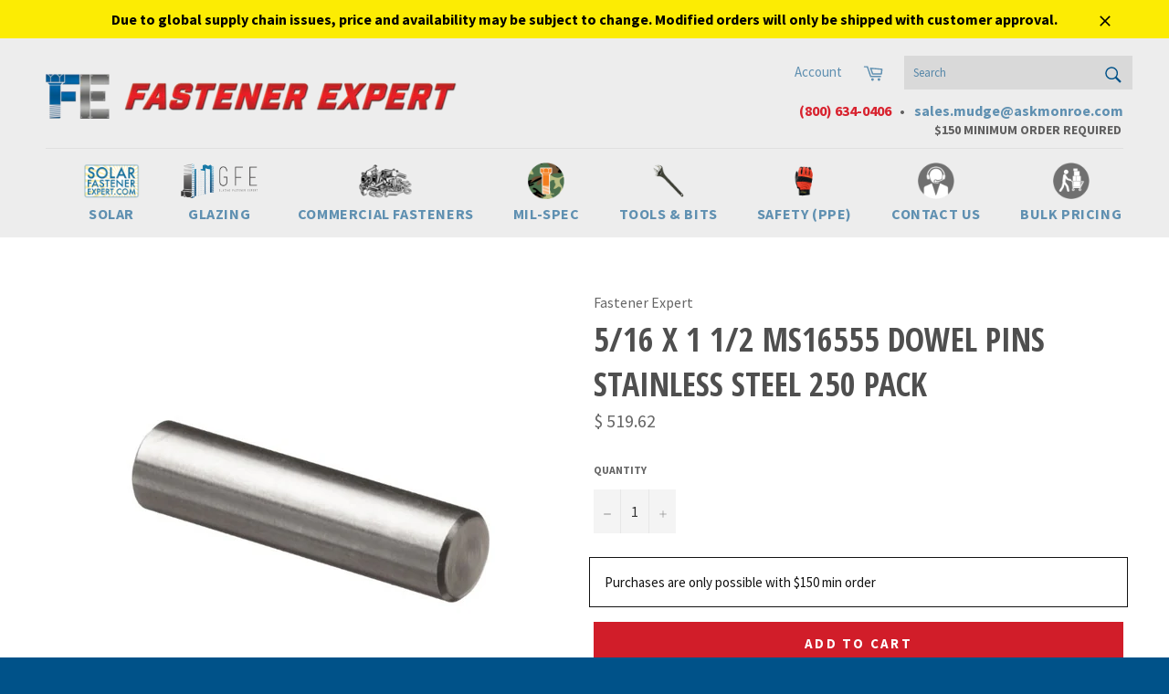

--- FILE ---
content_type: application/x-javascript
request_url: https://assets.adobedtm.com/175f7caa2b90/59ea062ffefd/launch-2859b279e30e.min.js
body_size: 7640
content:
// For license information, see `https://assets.adobedtm.com/175f7caa2b90/59ea062ffefd/launch-2859b279e30e.js`.
window._satellite=window._satellite||{},window._satellite.container={buildInfo:{minified:!0,buildDate:"2020-09-11T10:22:30Z",environment:"production",turbineBuildDate:"2020-08-10T20:14:17Z",turbineVersion:"27.0.0"},dataElements:{},extensions:{core:{displayName:"Core",modules:{},hostedLibFilesBaseUrl:"https://assets.adobedtm.com/extensions/EP205185a6537e4aacbdc36b05eb266113/"}},company:{orgId:"AD246FC2526AB0CD0A490D44@AdobeOrg"},property:{name:"1165089 -  Mudge Fasteners, Inc. (DTM - 2020-04-30 05:10:27)",settings:{domains:["fastenerexpert.us","mudgefasteners.com"],undefinedVarsReturnEmpty:!1,ruleComponentSequencingEnabled:!1}},rules:[]};var _satellite=function(){"use strict";function e(e,n){return e(n={exports:{}},n.exports),n.exports}function n(n){var t=this.constructor;return this.then(function(e){return t.resolve(n()).then(function(){return e})},function(e){return t.resolve(n()).then(function(){return t.reject(e)})})}function f(e){return Boolean(e&&"undefined"!=typeof e.length)}function r(){}function o(e,n){return function(){e.apply(n,arguments)}}function i(e){if(!(this instanceof i))throw new TypeError("Promises must be constructed via new");if("function"!=typeof e)throw new TypeError("not a function");this._state=0,this._handled=!1,this._value=undefined,this._deferreds=[],d(e,this)}function u(r,o){for(;3===r._state;)r=r._value;0!==r._state?(r._handled=!0,i._immediateFn(function(){var e=1===r._state?o.onFulfilled:o.onRejected;if(null!==e){var n;try{n=e(r._value)}catch(t){return void c(o.promise,t)}a(o.promise,n)}else(1===r._state?a:c)(o.promise,r._value)})):r._deferreds.push(o)}function a(e,n){try{if(n===e)throw new TypeError("A promise cannot be resolved with itself.");if(n&&("object"==typeof n||"function"==typeof n)){var t=n.then;if(n instanceof i)return e._state=3,e._value=n,void s(e);if("function"==typeof t)return void d(o(t,n),e)}e._state=1,e._value=n,s(e)}catch(r){c(e,r)}}function c(e,n){e._state=2,e._value=n,s(e)}function s(e){2===e._state&&0===e._deferreds.length&&i._immediateFn(function(){e._handled||i._unhandledRejectionFn(e._value)});for(var n=0,t=e._deferreds.length;n<t;n++)u(e,e._deferreds[n]);e._deferreds=null}function l(e,n,t){this.onFulfilled="function"==typeof e?e:null,this.onRejected="function"==typeof n?n:null,this.promise=t}function d(e,n){var t=!1;try{e(function(e){t||(t=!0,a(n,e))},function(e){t||(t=!0,c(n,e))})}catch(r){if(t)return;t=!0,c(n,r)}}function p(e){if(null===e||e===undefined)throw new TypeError("Object.assign cannot be called with null or undefined");return Object(e)}function t(){try{if(!Object.assign)return!1;var e=new String("abc");if(e[5]="de","5"===Object.getOwnPropertyNames(e)[0])return!1;for(var n={},t=0;t<10;t++)n["_"+String.fromCharCode(t)]=t;if("0123456789"!==Object.getOwnPropertyNames(n).map(function(e){return n[e]}).join(""))return!1;var r={};return"abcdefghijklmnopqrst".split("").forEach(function(e){r[e]=e}),"abcdefghijklmnopqrst"===Object.keys(Object.assign({},r)).join("")}catch(o){return!1}}function m(e,n){return Object.prototype.hasOwnProperty.call(e,n)}if(window.atob){var g=function(e){var t=[];return e.forEach(function(n){n.events&&n.events.forEach(function(e){t.push({rule:n,event:e})})}),t.sort(function(e,n){return e.event.ruleOrder-n.event.ruleOrder})},h="debug",v=function(n,e){var t=function(){return"true"===n.getItem(h)},r=function(e){n.setItem(h,e)},o=[],i=function(e){o.push(e)};return e.outputEnabled=t(),{onDebugChanged:i,getDebugEnabled:t,setDebugEnabled:function(n){t()!==n&&(r(n),e.outputEnabled=n,o.forEach(function(e){e(n)}))}}},y="Module did not export a function.",b=function(i,u){return function(e,n,t){t=t||[];var r=i.getModuleExports(e.modulePath);if("function"!=typeof r)throw new Error(y);var o=u(e.settings||{},n);return r.bind(null,o).apply(null,t)}},w=function(e){return"string"==typeof e?e.replace(/\s+/g," ").trim():e},E={LOG:"log",INFO:"info",DEBUG:"debug",WARN:"warn",ERROR:"error"},O="\ud83d\ude80",x=10===parseInt((/msie (\d+)/.exec(navigator.userAgent.toLowerCase())||[])[1])?"[Launch]":O,_=!1,I=function(e){if(_&&window.console){var n=Array.prototype.slice.call(arguments,1);n.unshift(x),e!==E.DEBUG||window.console[e]||(e=E.INFO),window.console[e].apply(window.console,n)}},C=I.bind(null,E.LOG),j=I.bind(null,E.INFO),k=I.bind(null,E.DEBUG),P=I.bind(null,E.WARN),S=I.bind(null,E.ERROR),A={log:C,info:j,debug:k,warn:P,error:S,get outputEnabled(){return _},set outputEnabled(e){_=e},createPrefixedLogger:function(e){var n="["+e+"]";return{log:C.bind(null,n),info:j.bind(null,n),debug:k.bind(null,n),warn:P.bind(null,n),error:S.bind(null,n)}}},R=e(function(r){!function(e){if(r.exports=e(),!!0){var n=window.Cookies,t=window.Cookies=e();t.noConflict=function(){return window.Cookies=n,t}}}(function(){function c(){for(var e=0,n={};e<arguments.length;e++){var t=arguments[e];for(var r in t)n[r]=t[r]}return n}function s(e){return e.replace(/(%[0-9A-Z]{2})+/g,decodeURIComponent)}function e(f){function a(){}function t(e,n,t){if("undefined"!=typeof document){"number"==typeof(t=c({path:"/"},a.defaults,t)).expires&&(t.expires=new Date(1*new Date+864e5*t.expires)),t.expires=t.expires?t.expires.toUTCString():"";try{var r=JSON.stringify(n);/^[\{\[]/.test(r)&&(n=r)}catch(u){}n=f.write?f.write(n,e):encodeURIComponent(String(n)).replace(/%(23|24|26|2B|3A|3C|3E|3D|2F|3F|40|5B|5D|5E|60|7B|7D|7C)/g,decodeURIComponent),e=encodeURIComponent(String(e)).replace(/%(23|24|26|2B|5E|60|7C)/g,decodeURIComponent).replace(/[\(\)]/g,escape);var o="";for(var i in t)t[i]&&(o+="; "+i,!0!==t[i]&&(o+="="+t[i].split(";")[0]));return document.cookie=e+"="+n+o}}function n(e,n){if("undefined"!=typeof document){for(var t={},r=document.cookie?document.cookie.split("; "):[],o=0;o<r.length;o++){var i=r[o].split("="),u=i.slice(1).join("=");n||'"'!==u.charAt(0)||(u=u.slice(1,-1));try{var a=s(i[0]);if(u=(f.read||f)(u,a)||s(u),n)try{u=JSON.parse(u)}catch(c){}if(t[a]=u,e===a)break}catch(c){}}return e?t[e]:t}}return a.set=t,a.get=function(e){return n(e,!1)},a.getJSON=function(e){return n(e,!0)},a.remove=function(e,n){t(e,"",c(n,{expires:-1}))},a.defaults={},a.withConverter=e,a}return e(function(){})})}),D={get:R.get,set:R.set,remove:R.remove},T=window,N="com.adobe.reactor.",F=function(r,e){var o=N+(e||"");return{getItem:function(e){try{return T[r].getItem(o+e)}catch(n){return null}},setItem:function(e,n){try{return T[r].setItem(o+e,n),!0}catch(t){return!1}}}},U="_sdsat_",M="dataElements.",V="dataElementCookiesMigrated",B=F("localStorage"),L=F("sessionStorage",M),q=F("localStorage",M),G={PAGEVIEW:"pageview",SESSION:"session",VISITOR:"visitor"},J={},$=function(e){var n;try{n=JSON.stringify(e)}catch(t){}return n},W=function(e,n,t){var r;switch(n){case G.PAGEVIEW:return void(J[e]=t);case G.SESSION:return void((r=$(t))&&L.setItem(e,r));case G.VISITOR:return void((r=$(t))&&q.setItem(e,r))}},Z=function(e,n){var t=D.get(U+e);t!==undefined&&W(e,n,t)},K={setValue:W,getValue:function(e,n){var t;switch(n){case G.PAGEVIEW:return J.hasOwnProperty(e)?J[e]:null;case G.SESSION:return null===(t=L.getItem(e))?t:JSON.parse(t);case G.VISITOR:return null===(t=q.getItem(e))?t:JSON.parse(t)}},migrateCookieData:function(n){B.getItem(V)||(Object.keys(n).forEach(function(e){Z(e,n[e].storageDuration)}),B.setItem(V,!0))}},z=function(e,n,t,r){return"Failed to execute data element module "+e.modulePath+" for data element "+n+". "+t+(r?"\n"+r:"")},H=function(a,c,f,s){return function(e,n){var t=c(e);if(!t)return s?"":undefined;var r,o=t.storageDuration;try{r=a.getModuleExports(t.modulePath)}catch(u){return void A.error(z(t,e,u.message,u.stack))}if("function"==typeof r){var i;try{i=r(f(t.settings,n),n)}catch(u){return void A.error(z(t,e,u.message,u.stack))}return o&&(null!=i?K.setValue(e,o,i):i=K.getValue(e,o)),null==i&&null!=t.defaultValue&&(i=t.defaultValue),"string"==typeof i&&(t.cleanText&&(i=w(i)),t.forceLowerCase&&(i=i.toLowerCase())),i}A.error(z(t,e,"Module did not export a function."))}},Q={text:function(e){return e.textContent},cleanText:function(e){return w(e.textContent)}},X=function(e,n,t){for(var r,o=e,i=0,u=n.length;i<u;i++){if(null==o)return undefined;var a=n[i];if(t&&"@"===a.charAt(0)){var c=a.slice(1);o=Q[c](o)}else if(o.getAttribute&&(r=a.match(/^getAttribute\((.+)\)$/))){var f=r[1];o=o.getAttribute(f)}else o=o[a]}return o},Y=function(i,u,a){return function(e,n){var t;if(u(e))t=a(e,n);else{var r=e.split("."),o=r.shift();"this"===o?n&&(t=X(n.element,r,!0)):"event"===o?n&&(t=X(n,r)):"target"===o?n&&(t=X(n.target,r)):t=X(i[o],r)}return t}},ee=function(t,r){return function(e){var n=e.split(".")[0];return Boolean(r(e)||"this"===n||"event"===n||"target"===n||t.hasOwnProperty(n))}},ne=function(e,n,t){var r={exports:{}};return e.call(r.exports,r,r.exports,n,t),r.exports},te=function(){var u={},t=function(e){var n=u[e];if(!n)throw new Error("Module "+e+" not found.");return n},e=function(){Object.keys(u).forEach(function(e){try{r(e)}catch(t){var n="Error initializing module "+e+". "+t.message+(t.stack?"\n"+t.stack:"");A.error(n)}})},r=function(e){var n=t(e);return n.hasOwnProperty("exports")||(n.exports=ne(n.definition.script,n.require,n.turbine)),n.exports};return{registerModule:function(e,n,t,r,o){var i={definition:n,extensionName:t,require:r,turbine:o};i.require=r,u[e]=i},hydrateCache:e,getModuleExports:r,getModuleDefinition:function(e){return t(e).definition},getModuleExtensionName:function(e){return t(e).extensionName}}},re=!1,oe=function(r){return function(n,t){var e=r._monitors;e&&(re||(A.warn("The _satellite._monitors API may change at any time and should only be used for debugging."),re=!0),e.forEach(function(e){e[n]&&e[n](t)}))}},ie=function(o,i,u){var t,r,a,c,f=[],s=function(e,n,t){if(!o(n))return e;f.push(n);var r=i(n,t);return f.pop(),null==r&&u?"":r};return t=function(e,t){var n=/^%([^%]+)%$/.exec(e);return n?s(e,n[1],t):e.replace(/%(.+?)%/g,function(e,n){return s(e,n,t)})},r=function(e,n){for(var t={},r=Object.keys(e),o=0;o<r.length;o++){var i=r[o],u=e[i];t[i]=c(u,n)}return t},a=function(e,n){for(var t=[],r=0,o=e.length;r<o;r++)t.push(c(e[r],n));return t},c=function(e,n){return"string"==typeof e?t(e,n):Array.isArray(e)?a(e,n):"object"==typeof e&&null!==e?r(e,n):e},function(e,n){return 10<f.length?(A.error("Data element circular reference detected: "+f.join(" -> ")),e):c(e,n)}},ue=function(o){return function(e,n){if("string"==typeof e)o[arguments[0]]=n;else if(arguments[0]){var t=arguments[0];for(var r in t)o[r]=t[r]}}},ae=setTimeout;i.prototype["catch"]=function(e){return this.then(null,e)},i.prototype.then=function(e,n){var t=new this.constructor(r);return u(this,new l(e,n,t)),t},i.prototype["finally"]=n,i.all=function(n){return new i(function(o,i){function u(n,e){try{if(e&&("object"==typeof e||"function"==typeof e)){var t=e.then;if("function"==typeof t)return void t.call(e,function(e){u(n,e)},i)}a[n]=e,0==--c&&o(a)}catch(r){i(r)}}if(!f(n))return i(new TypeError("Promise.all accepts an array"));var a=Array.prototype.slice.call(n);if(0===a.length)return o([]);for(var c=a.length,e=0;e<a.length;e++)u(e,a[e])})},i.resolve=function(n){return n&&"object"==typeof n&&n.constructor===i?n:new i(function(e){e(n)})},i.reject=function(t){return new i(function(e,n){n(t)})},i.race=function(o){return new i(function(e,n){if(!f(o))return n(new TypeError("Promise.race accepts an array"));for(var t=0,r=o.length;t<r;t++)i.resolve(o[t]).then(e,n)})},i._immediateFn="function"==typeof setImmediate&&function(e){setImmediate(e)}||function(e){ae(e,0)},i._unhandledRejectionFn=function In(e){"undefined"!=typeof console&&console&&console.warn("Possible Unhandled Promise Rejection:",e)};var ce=window.Promise||i["default"]||i,fe=function(f,t,r){return function(a,n,c,e){return e.then(function(){var i,u=a.delayNext;return new ce(function(e,n){var t=f(a,c,[c]);if(!u)return e();var r=a.timeout,o=new ce(function(e,n){i=setTimeout(function(){n(new Error("A timeout occurred because the action took longer than "+r/1e3+" seconds to complete. "))},r)});ce.race([t,o]).then(e,n)})["catch"](function(e){return clearTimeout(i),e=t(e),r(a,n,e),ce.reject(e)}).then(function(){clearTimeout(i)})})}},se=function(c,t,r,o,f){return function(u,n,a,e){return e.then(function(){var i;return new ce(function(e,n){var t=c(u,a,[a]),r=u.timeout,o=new ce(function(e,n){i=setTimeout(function(){n(new Error("A timeout occurred because the condition took longer than "+r/1e3+" seconds to complete. "))},r)});ce.race([t,o]).then(e,n)})["catch"](function(e){return clearTimeout(i),e=t(e),o(u,n,e),ce.reject(e)}).then(function(e){if(clearTimeout(i),!r(u,e))return f(u,n),ce.reject()})})}},le=ce.resolve(),de=function(r,o,e){return function(n,t){return n.conditions&&n.conditions.forEach(function(e){le=r(e,n,t,le)}),n.actions&&n.actions.forEach(function(e){le=o(e,n,t,le)}),le=(le=le.then(function(){e(n)}))["catch"](function(){})}},pe=function(e){return Boolean(e&&"object"==typeof e&&"function"==typeof e.then)},ge=function(u,a,c,f){return function(e,n){var t;if(e.conditions)for(var r=0;r<e.conditions.length;r++){t=e.conditions[r];try{var o=u(t,n,[n]);if(pe(o))throw new Error("Rule component sequencing must be enabled on the property for this condition to function properly.");if(!a(t,o))return c(t,e),!1}catch(i){return f(t,e,i),!1}}return!0}},me=function(t,r){return function(e,n){t(e,n)&&r(e,n)}},he=function(t){return function(e){var n=t.getModuleDefinition(e.modulePath);return n&&n.displayName||e.modulePath}},ve=function(o){return function(e){var n=e.rule,t=e.event,r=o.getModuleDefinition(t.modulePath).name;return{$type:o.getModuleExtensionName(t.modulePath)+"."+r,$rule:{id:n.id,name:n.name}}}},ye=function(a,c,f,s,l,d){return function(t,e){var r=e.rule,n=e.event;n.settings=n.settings||{};try{var o=l(e);c(n,null,[function i(e){var n=f(o,e);t(function(){a(n,r)})}])}catch(u){d.error(s(n,r,u))}}},be=function(o,i,u,a){return function(e,n,t){var r=i(e);u.error(o(r,n.name,t)),a("ruleActionFailed",{rule:n,action:e})}},we=function(o,i,u,a){return function(e,n,t){var r=i(e);u.error(o(r,n.name,t)),a("ruleConditionFailed",{rule:n,condition:e})}},Ee=function(r,o,i){return function(e,n){var t=r(e);o.log('Condition "'+t+'" for rule "'+n.name+'" was not met.'),i("ruleConditionFailed",{rule:n,condition:e})}},Oe=function(n,t){return function(e){n.log('Rule "'+e.name+'" fired.'),t("ruleCompleted",{rule:e})}},xe=function(i,u,a){return function(e,n){var t;if(e.actions)for(var r=0;r<e.actions.length;r++){t=e.actions[r];try{i(t,n,[n])}catch(o){return void u(t,e,o)}}a(e)}},_e=function(t,r,o,i){return function(e,n){i("ruleTriggered",{rule:n}),t?o(n,e):r(n,e)}},Ie=function(e,n,t){return'Failed to execute "'+e+'" for "'+n+'" rule. '+t.message+(t.stack?"\n"+t.stack:"")},Ce=function(e,n){return n&&!e.negate||!n&&e.negate},je=[],ke=!1,Pe=function(e){ke?e():je.push(e)},Se=function(e,n,t){e(n).forEach(function(e){t(Pe,e)}),ke=!0,je.forEach(function(e){e()}),je=[]},Ae=function(e){if(e||(e=new Error("The extension triggered an error, but no error information was provided.")),!(e instanceof Error)){var n="object"==typeof e?JSON.stringify(e):String(e);e=new Error(n)}return e},Re=Object.getOwnPropertySymbols,De=Object.prototype.hasOwnProperty,Te=Object.prototype.propertyIsEnumerable,Ne=t()?Object.assign:function(e){for(var n,t,r=p(e),o=1;o<arguments.length;o++){for(var i in n=Object(arguments[o]))De.call(n,i)&&(r[i]=n[i]);if(Re){t=Re(n);for(var u=0;u<t.length;u++)Te.call(n,t[u])&&(r[t[u]]=n[t[u]])}}return r},Fe=function(e,n){return Ne(n=n||{},e),n.hasOwnProperty("type")||Object.defineProperty(n,"type",{get:function(){return A.warn("Accessing event.type in Adobe Launch has been deprecated and will be removed soon. Please use event.$type instead."),n.$type}}),n},Ue=function(c,f){return function(e,n){var t=c[e];if(t){var r=t.modules;if(r)for(var o=Object.keys(r),i=0;i<o.length;i++){var u=o[i],a=r[u];if(a.shared&&a.name===n)return f.getModuleExports(u)}}}},Me=function(e,n){return function(){return n?e(n):{}}},Ve=function(t,r){return function(e){if(r){var n=e.split(".");n.splice(n.length-1||1,0,"min"),e=n.join(".")}return t+e}},Be=".js",Le=function(e){return e.substr(0,e.lastIndexOf("/"))},qe=function(e,n){return-1!==e.indexOf(n,e.length-n.length)},Ge=function(e,n){qe(n,Be)||(n+=Be);var t=n.split("/"),r=Le(e).split("/");return t.forEach(function(e){e&&"."!==e&&(".."===e?r.length&&r.pop():r.push(e))}),r.join("/")},Je=document,$e=function(t,r){return new ce(function(e,n){r.onload=function(){e(r)},r.onerror=function(){n(new Error("Failed to load script "+t))}})},We=function(e){var n=document.createElement("script");n.src=e,n.async=!0;var t=$e(e,n);return document.getElementsByTagName("head")[0].appendChild(n),t},Ze=function(e,n,t,r){n=n||"&",t=t||"=";var o={};if("string"!=typeof e||0===e.length)return o;var i=/\+/g;e=e.split(n);var u=1e3;r&&"number"==typeof r.maxKeys&&(u=r.maxKeys);var a=e.length;0<u&&u<a&&(a=u);for(var c=0;c<a;++c){var f,s,l,d,p=e[c].replace(i,"%20"),g=p.indexOf(t);0<=g?(f=p.substr(0,g),s=p.substr(g+1)):(f=p,s=""),l=decodeURIComponent(f),d=decodeURIComponent(s),m(o,l)?Array.isArray(o[l])?o[l].push(d):o[l]=[o[l],d]:o[l]=d}return o},Ke=function(e){switch(typeof e){case"string":return e;case"boolean":return e?"true":"false";case"number":return isFinite(e)?e:"";default:return""}},ze=function(t,r,o,e){return r=r||"&",o=o||"=",null===t&&(t=undefined),"object"==typeof t?Object.keys(t).map(function(e){var n=encodeURIComponent(Ke(e))+o;return Array.isArray(t[e])?t[e].map(function(e){return n+encodeURIComponent(Ke(e))}).join(r):n+encodeURIComponent(Ke(t[e]))}).join(r):e?encodeURIComponent(Ke(e))+o+encodeURIComponent(Ke(t)):""},He=e(function(e,n){n.decode=n.parse=Ze,n.encode=n.stringify=ze}),Qe=(He.decode,He.parse,He.encode,He.stringify,"@adobe/reactor-"),Xe={cookie:D,document:Je,"load-script":We,"object-assign":Ne,promise:ce,"query-string":{parse:function(e){return"string"==typeof e&&(e=e.trim().replace(/^[?#&]/,"")),He.parse(e)},stringify:function(e){return He.stringify(e)}},window:T},Ye=function(r){return function(e){if(0===e.indexOf(Qe)){var n=e.substr(Qe.length),t=Xe[n];if(t)return t}if(0===e.indexOf("./")||0===e.indexOf("../"))return r(e);throw new Error('Cannot resolve module "'+e+'".')}},en=function(e,u,a,c,f){var s=e.extensions,l=e.buildInfo,d=e.property.settings;if(s){var p=Ue(s,u);Object.keys(s).forEach(function(r){var o=s[r],e=Me(c,o.settings);if(o.modules){var n=A.createPrefixedLogger(o.displayName),t=Ve(o.hostedLibFilesBaseUrl,l.minified),i={buildInfo:l,getDataElementValue:f,getExtensionSettings:e,getHostedLibFileUrl:t,getSharedModule:p,logger:n,propertySettings:d,replaceTokens:c,onDebugChanged:a.onDebugChanged,get debugEnabled(){return a.getDebugEnabled()}};Object.keys(o.modules).forEach(function(t){var e=o.modules[t],n=Ye(function(e){var n=Ge(t,e);return u.getModuleExports(n)});u.registerModule(t,e,r,n,i)})}}),u.hydrateCache()}return u},nn=function(e,n,t,r,o){var i=A.createPrefixedLogger("Custom Script");e.track=function(e){A.log('"'+e+'" does not match any direct call identifiers.')},e.getVisitorId=function(){return null},e.property={name:n.property.name},e.company=n.company,e.buildInfo=n.buildInfo,e.logger=i,e.notify=function(e,n){switch(A.warn("_satellite.notify is deprecated. Please use the `_satellite.logger` API."),n){case 3:i.info(e);break;case 4:i.warn(e);break;case 5:i.error(e);break;default:i.log(e)}},e.getVar=r,e.setVar=o,e.setCookie=function(e,n,t){var r="",o={};t&&(r=", { expires: "+t+" }",o.expires=t);var i='_satellite.setCookie is deprecated. Please use _satellite.cookie.set("'+e+'", "'+n+'"'+r+").";A.warn(i),D.set(e,n,o)},e.readCookie=function(e){return A.warn('_satellite.readCookie is deprecated. Please use _satellite.cookie.get("'+e+'").'),D.get(e)},e.removeCookie=function(e){A.warn('_satellite.removeCookie is deprecated. Please use _satellite.cookie.remove("'+e+'").'),D.remove(e)},e.cookie=D,e.pageBottom=function(){},e.setDebug=t;var u=!1;Object.defineProperty(e,"_container",{get:function(){return u||(A.warn("_satellite._container may change at any time and should only be used for debugging."),u=!0),n}})},tn=window._satellite;if(tn&&!window.__satelliteLoaded){window.__satelliteLoaded=!0;var rn=tn.container;delete tn.container;var on=rn.property.settings.undefinedVarsReturnEmpty,un=rn.property.settings.ruleComponentSequencingEnabled,an=rn.dataElements||{};K.migrateCookieData(an);var cn,fn=function(e){return an[e]},sn=te(),ln=H(sn,fn,function(){return cn.apply(null,arguments)},on),dn={},pn=ue(dn),gn=ee(dn,fn),mn=Y(dn,fn,ln);cn=ie(gn,mn,on);var hn=v(F("localStorage"),A);nn(tn,rn,hn.setDebugEnabled,mn,pn),en(rn,sn,hn,cn,ln);var vn=oe(tn),yn=b(sn,cn),bn=he(sn),wn=Ee(bn,A,vn),En=we(Ie,bn,A,vn),On=be(Ie,bn,A,vn),xn=Oe(A,vn),_n=ye(_e(un,me(ge(yn,Ce,wn,En),xe(yn,On,xn)),de(se(yn,Ae,Ce,En,wn),fe(yn,Ae,On),xn),vn),yn,Fe,Ie,ve(sn),A);Se(g,rn.rules||[],_n)}return tn}console.warn("Adobe Launch is unsupported in IE 9 and below.")}();